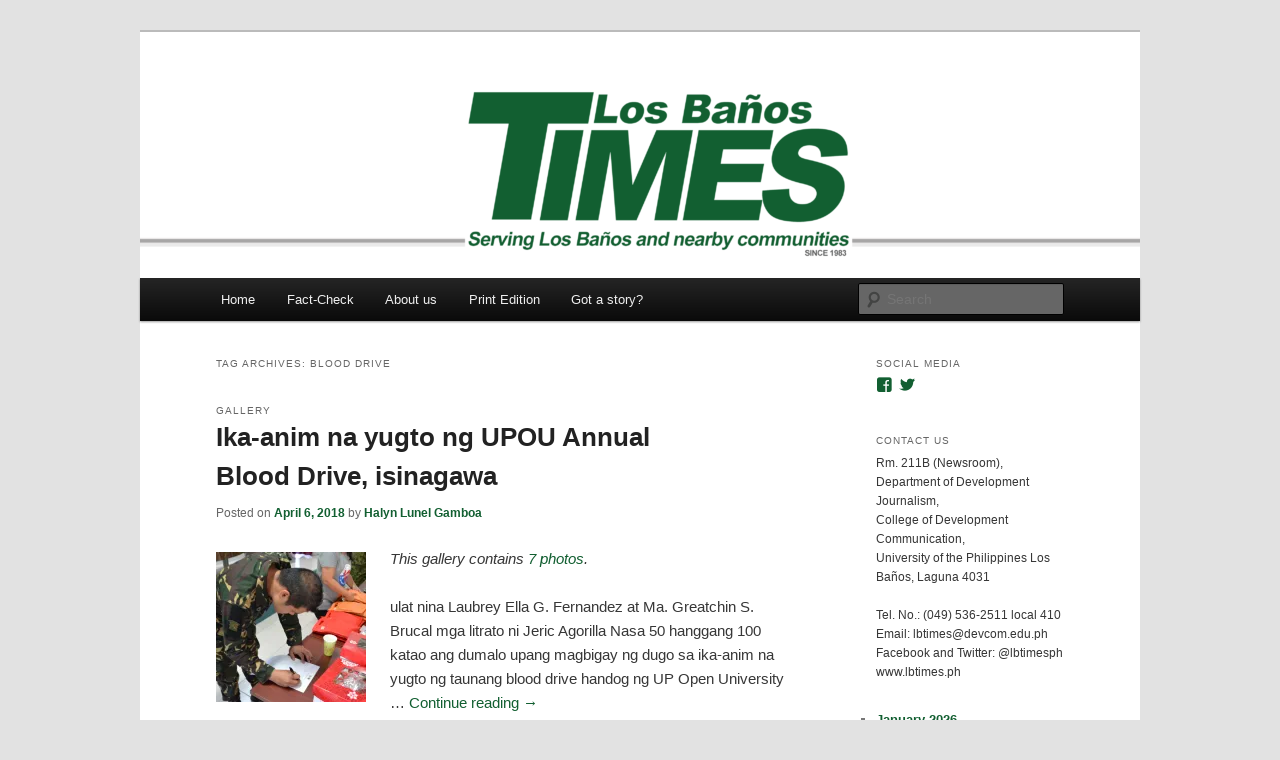

--- FILE ---
content_type: text/html; charset=UTF-8
request_url: https://lbtimes.ph/tag/blood-drive/
body_size: 15111
content:
<!DOCTYPE html>
<!--[if IE 6]>
<html id="ie6" lang="en-US">
<![endif]-->
<!--[if IE 7]>
<html id="ie7" lang="en-US">
<![endif]-->
<!--[if IE 8]>
<html id="ie8" lang="en-US">
<![endif]-->
<!--[if !(IE 6) & !(IE 7) & !(IE 8)]><!-->
<html lang="en-US">
<!--<![endif]-->
<head>
<meta charset="UTF-8" />
<meta name="viewport" content="width=device-width" />
<title>
blood drive | Los Baños Times	</title>
<link rel="profile" href="https://gmpg.org/xfn/11" />
<link rel="stylesheet" type="text/css" media="all" href="https://lbtimes.ph/wp-content/themes/twentyeleven/style.css?ver=20231107" />
<link rel="pingback" href="https://lbtimes.ph/xmlrpc.php">
<!--[if lt IE 9]>
<script src="https://lbtimes.ph/wp-content/themes/twentyeleven/js/html5.js?ver=3.7.0" type="text/javascript"></script>
<![endif]-->
<meta name='robots' content='max-image-preview:large' />
<link rel='dns-prefetch' href='//stats.wp.com' />
<link rel='dns-prefetch' href='//v0.wordpress.com' />
<link rel='dns-prefetch' href='//widgets.wp.com' />
<link rel='dns-prefetch' href='//s0.wp.com' />
<link rel='dns-prefetch' href='//0.gravatar.com' />
<link rel='dns-prefetch' href='//1.gravatar.com' />
<link rel='dns-prefetch' href='//2.gravatar.com' />
<link rel='preconnect' href='//i0.wp.com' />
<link rel='preconnect' href='//c0.wp.com' />
<link rel="alternate" type="application/rss+xml" title="Los Baños Times &raquo; Feed" href="https://lbtimes.ph/feed/" />
<link rel="alternate" type="application/rss+xml" title="Los Baños Times &raquo; Comments Feed" href="https://lbtimes.ph/comments/feed/" />
<link rel="alternate" type="application/rss+xml" title="Los Baños Times &raquo; blood drive Tag Feed" href="https://lbtimes.ph/tag/blood-drive/feed/" />
<style id='wp-img-auto-sizes-contain-inline-css' type='text/css'>
img:is([sizes=auto i],[sizes^="auto," i]){contain-intrinsic-size:3000px 1500px}
/*# sourceURL=wp-img-auto-sizes-contain-inline-css */
</style>
<style id='wp-emoji-styles-inline-css' type='text/css'>

	img.wp-smiley, img.emoji {
		display: inline !important;
		border: none !important;
		box-shadow: none !important;
		height: 1em !important;
		width: 1em !important;
		margin: 0 0.07em !important;
		vertical-align: -0.1em !important;
		background: none !important;
		padding: 0 !important;
	}
/*# sourceURL=wp-emoji-styles-inline-css */
</style>
<style id='wp-block-library-inline-css' type='text/css'>
:root{--wp-block-synced-color:#7a00df;--wp-block-synced-color--rgb:122,0,223;--wp-bound-block-color:var(--wp-block-synced-color);--wp-editor-canvas-background:#ddd;--wp-admin-theme-color:#007cba;--wp-admin-theme-color--rgb:0,124,186;--wp-admin-theme-color-darker-10:#006ba1;--wp-admin-theme-color-darker-10--rgb:0,107,160.5;--wp-admin-theme-color-darker-20:#005a87;--wp-admin-theme-color-darker-20--rgb:0,90,135;--wp-admin-border-width-focus:2px}@media (min-resolution:192dpi){:root{--wp-admin-border-width-focus:1.5px}}.wp-element-button{cursor:pointer}:root .has-very-light-gray-background-color{background-color:#eee}:root .has-very-dark-gray-background-color{background-color:#313131}:root .has-very-light-gray-color{color:#eee}:root .has-very-dark-gray-color{color:#313131}:root .has-vivid-green-cyan-to-vivid-cyan-blue-gradient-background{background:linear-gradient(135deg,#00d084,#0693e3)}:root .has-purple-crush-gradient-background{background:linear-gradient(135deg,#34e2e4,#4721fb 50%,#ab1dfe)}:root .has-hazy-dawn-gradient-background{background:linear-gradient(135deg,#faaca8,#dad0ec)}:root .has-subdued-olive-gradient-background{background:linear-gradient(135deg,#fafae1,#67a671)}:root .has-atomic-cream-gradient-background{background:linear-gradient(135deg,#fdd79a,#004a59)}:root .has-nightshade-gradient-background{background:linear-gradient(135deg,#330968,#31cdcf)}:root .has-midnight-gradient-background{background:linear-gradient(135deg,#020381,#2874fc)}:root{--wp--preset--font-size--normal:16px;--wp--preset--font-size--huge:42px}.has-regular-font-size{font-size:1em}.has-larger-font-size{font-size:2.625em}.has-normal-font-size{font-size:var(--wp--preset--font-size--normal)}.has-huge-font-size{font-size:var(--wp--preset--font-size--huge)}.has-text-align-center{text-align:center}.has-text-align-left{text-align:left}.has-text-align-right{text-align:right}.has-fit-text{white-space:nowrap!important}#end-resizable-editor-section{display:none}.aligncenter{clear:both}.items-justified-left{justify-content:flex-start}.items-justified-center{justify-content:center}.items-justified-right{justify-content:flex-end}.items-justified-space-between{justify-content:space-between}.screen-reader-text{border:0;clip-path:inset(50%);height:1px;margin:-1px;overflow:hidden;padding:0;position:absolute;width:1px;word-wrap:normal!important}.screen-reader-text:focus{background-color:#ddd;clip-path:none;color:#444;display:block;font-size:1em;height:auto;left:5px;line-height:normal;padding:15px 23px 14px;text-decoration:none;top:5px;width:auto;z-index:100000}html :where(.has-border-color){border-style:solid}html :where([style*=border-top-color]){border-top-style:solid}html :where([style*=border-right-color]){border-right-style:solid}html :where([style*=border-bottom-color]){border-bottom-style:solid}html :where([style*=border-left-color]){border-left-style:solid}html :where([style*=border-width]){border-style:solid}html :where([style*=border-top-width]){border-top-style:solid}html :where([style*=border-right-width]){border-right-style:solid}html :where([style*=border-bottom-width]){border-bottom-style:solid}html :where([style*=border-left-width]){border-left-style:solid}html :where(img[class*=wp-image-]){height:auto;max-width:100%}:where(figure){margin:0 0 1em}html :where(.is-position-sticky){--wp-admin--admin-bar--position-offset:var(--wp-admin--admin-bar--height,0px)}@media screen and (max-width:600px){html :where(.is-position-sticky){--wp-admin--admin-bar--position-offset:0px}}

/*# sourceURL=wp-block-library-inline-css */
</style><style id='wp-block-archives-inline-css' type='text/css'>
.wp-block-archives{box-sizing:border-box}.wp-block-archives-dropdown label{display:block}
/*# sourceURL=https://c0.wp.com/c/6.9/wp-includes/blocks/archives/style.min.css */
</style>
<style id='global-styles-inline-css' type='text/css'>
:root{--wp--preset--aspect-ratio--square: 1;--wp--preset--aspect-ratio--4-3: 4/3;--wp--preset--aspect-ratio--3-4: 3/4;--wp--preset--aspect-ratio--3-2: 3/2;--wp--preset--aspect-ratio--2-3: 2/3;--wp--preset--aspect-ratio--16-9: 16/9;--wp--preset--aspect-ratio--9-16: 9/16;--wp--preset--color--black: #000;--wp--preset--color--cyan-bluish-gray: #abb8c3;--wp--preset--color--white: #fff;--wp--preset--color--pale-pink: #f78da7;--wp--preset--color--vivid-red: #cf2e2e;--wp--preset--color--luminous-vivid-orange: #ff6900;--wp--preset--color--luminous-vivid-amber: #fcb900;--wp--preset--color--light-green-cyan: #7bdcb5;--wp--preset--color--vivid-green-cyan: #00d084;--wp--preset--color--pale-cyan-blue: #8ed1fc;--wp--preset--color--vivid-cyan-blue: #0693e3;--wp--preset--color--vivid-purple: #9b51e0;--wp--preset--color--blue: #1982d1;--wp--preset--color--dark-gray: #373737;--wp--preset--color--medium-gray: #666;--wp--preset--color--light-gray: #e2e2e2;--wp--preset--gradient--vivid-cyan-blue-to-vivid-purple: linear-gradient(135deg,rgb(6,147,227) 0%,rgb(155,81,224) 100%);--wp--preset--gradient--light-green-cyan-to-vivid-green-cyan: linear-gradient(135deg,rgb(122,220,180) 0%,rgb(0,208,130) 100%);--wp--preset--gradient--luminous-vivid-amber-to-luminous-vivid-orange: linear-gradient(135deg,rgb(252,185,0) 0%,rgb(255,105,0) 100%);--wp--preset--gradient--luminous-vivid-orange-to-vivid-red: linear-gradient(135deg,rgb(255,105,0) 0%,rgb(207,46,46) 100%);--wp--preset--gradient--very-light-gray-to-cyan-bluish-gray: linear-gradient(135deg,rgb(238,238,238) 0%,rgb(169,184,195) 100%);--wp--preset--gradient--cool-to-warm-spectrum: linear-gradient(135deg,rgb(74,234,220) 0%,rgb(151,120,209) 20%,rgb(207,42,186) 40%,rgb(238,44,130) 60%,rgb(251,105,98) 80%,rgb(254,248,76) 100%);--wp--preset--gradient--blush-light-purple: linear-gradient(135deg,rgb(255,206,236) 0%,rgb(152,150,240) 100%);--wp--preset--gradient--blush-bordeaux: linear-gradient(135deg,rgb(254,205,165) 0%,rgb(254,45,45) 50%,rgb(107,0,62) 100%);--wp--preset--gradient--luminous-dusk: linear-gradient(135deg,rgb(255,203,112) 0%,rgb(199,81,192) 50%,rgb(65,88,208) 100%);--wp--preset--gradient--pale-ocean: linear-gradient(135deg,rgb(255,245,203) 0%,rgb(182,227,212) 50%,rgb(51,167,181) 100%);--wp--preset--gradient--electric-grass: linear-gradient(135deg,rgb(202,248,128) 0%,rgb(113,206,126) 100%);--wp--preset--gradient--midnight: linear-gradient(135deg,rgb(2,3,129) 0%,rgb(40,116,252) 100%);--wp--preset--font-size--small: 13px;--wp--preset--font-size--medium: 20px;--wp--preset--font-size--large: 36px;--wp--preset--font-size--x-large: 42px;--wp--preset--spacing--20: 0.44rem;--wp--preset--spacing--30: 0.67rem;--wp--preset--spacing--40: 1rem;--wp--preset--spacing--50: 1.5rem;--wp--preset--spacing--60: 2.25rem;--wp--preset--spacing--70: 3.38rem;--wp--preset--spacing--80: 5.06rem;--wp--preset--shadow--natural: 6px 6px 9px rgba(0, 0, 0, 0.2);--wp--preset--shadow--deep: 12px 12px 50px rgba(0, 0, 0, 0.4);--wp--preset--shadow--sharp: 6px 6px 0px rgba(0, 0, 0, 0.2);--wp--preset--shadow--outlined: 6px 6px 0px -3px rgb(255, 255, 255), 6px 6px rgb(0, 0, 0);--wp--preset--shadow--crisp: 6px 6px 0px rgb(0, 0, 0);}:where(.is-layout-flex){gap: 0.5em;}:where(.is-layout-grid){gap: 0.5em;}body .is-layout-flex{display: flex;}.is-layout-flex{flex-wrap: wrap;align-items: center;}.is-layout-flex > :is(*, div){margin: 0;}body .is-layout-grid{display: grid;}.is-layout-grid > :is(*, div){margin: 0;}:where(.wp-block-columns.is-layout-flex){gap: 2em;}:where(.wp-block-columns.is-layout-grid){gap: 2em;}:where(.wp-block-post-template.is-layout-flex){gap: 1.25em;}:where(.wp-block-post-template.is-layout-grid){gap: 1.25em;}.has-black-color{color: var(--wp--preset--color--black) !important;}.has-cyan-bluish-gray-color{color: var(--wp--preset--color--cyan-bluish-gray) !important;}.has-white-color{color: var(--wp--preset--color--white) !important;}.has-pale-pink-color{color: var(--wp--preset--color--pale-pink) !important;}.has-vivid-red-color{color: var(--wp--preset--color--vivid-red) !important;}.has-luminous-vivid-orange-color{color: var(--wp--preset--color--luminous-vivid-orange) !important;}.has-luminous-vivid-amber-color{color: var(--wp--preset--color--luminous-vivid-amber) !important;}.has-light-green-cyan-color{color: var(--wp--preset--color--light-green-cyan) !important;}.has-vivid-green-cyan-color{color: var(--wp--preset--color--vivid-green-cyan) !important;}.has-pale-cyan-blue-color{color: var(--wp--preset--color--pale-cyan-blue) !important;}.has-vivid-cyan-blue-color{color: var(--wp--preset--color--vivid-cyan-blue) !important;}.has-vivid-purple-color{color: var(--wp--preset--color--vivid-purple) !important;}.has-black-background-color{background-color: var(--wp--preset--color--black) !important;}.has-cyan-bluish-gray-background-color{background-color: var(--wp--preset--color--cyan-bluish-gray) !important;}.has-white-background-color{background-color: var(--wp--preset--color--white) !important;}.has-pale-pink-background-color{background-color: var(--wp--preset--color--pale-pink) !important;}.has-vivid-red-background-color{background-color: var(--wp--preset--color--vivid-red) !important;}.has-luminous-vivid-orange-background-color{background-color: var(--wp--preset--color--luminous-vivid-orange) !important;}.has-luminous-vivid-amber-background-color{background-color: var(--wp--preset--color--luminous-vivid-amber) !important;}.has-light-green-cyan-background-color{background-color: var(--wp--preset--color--light-green-cyan) !important;}.has-vivid-green-cyan-background-color{background-color: var(--wp--preset--color--vivid-green-cyan) !important;}.has-pale-cyan-blue-background-color{background-color: var(--wp--preset--color--pale-cyan-blue) !important;}.has-vivid-cyan-blue-background-color{background-color: var(--wp--preset--color--vivid-cyan-blue) !important;}.has-vivid-purple-background-color{background-color: var(--wp--preset--color--vivid-purple) !important;}.has-black-border-color{border-color: var(--wp--preset--color--black) !important;}.has-cyan-bluish-gray-border-color{border-color: var(--wp--preset--color--cyan-bluish-gray) !important;}.has-white-border-color{border-color: var(--wp--preset--color--white) !important;}.has-pale-pink-border-color{border-color: var(--wp--preset--color--pale-pink) !important;}.has-vivid-red-border-color{border-color: var(--wp--preset--color--vivid-red) !important;}.has-luminous-vivid-orange-border-color{border-color: var(--wp--preset--color--luminous-vivid-orange) !important;}.has-luminous-vivid-amber-border-color{border-color: var(--wp--preset--color--luminous-vivid-amber) !important;}.has-light-green-cyan-border-color{border-color: var(--wp--preset--color--light-green-cyan) !important;}.has-vivid-green-cyan-border-color{border-color: var(--wp--preset--color--vivid-green-cyan) !important;}.has-pale-cyan-blue-border-color{border-color: var(--wp--preset--color--pale-cyan-blue) !important;}.has-vivid-cyan-blue-border-color{border-color: var(--wp--preset--color--vivid-cyan-blue) !important;}.has-vivid-purple-border-color{border-color: var(--wp--preset--color--vivid-purple) !important;}.has-vivid-cyan-blue-to-vivid-purple-gradient-background{background: var(--wp--preset--gradient--vivid-cyan-blue-to-vivid-purple) !important;}.has-light-green-cyan-to-vivid-green-cyan-gradient-background{background: var(--wp--preset--gradient--light-green-cyan-to-vivid-green-cyan) !important;}.has-luminous-vivid-amber-to-luminous-vivid-orange-gradient-background{background: var(--wp--preset--gradient--luminous-vivid-amber-to-luminous-vivid-orange) !important;}.has-luminous-vivid-orange-to-vivid-red-gradient-background{background: var(--wp--preset--gradient--luminous-vivid-orange-to-vivid-red) !important;}.has-very-light-gray-to-cyan-bluish-gray-gradient-background{background: var(--wp--preset--gradient--very-light-gray-to-cyan-bluish-gray) !important;}.has-cool-to-warm-spectrum-gradient-background{background: var(--wp--preset--gradient--cool-to-warm-spectrum) !important;}.has-blush-light-purple-gradient-background{background: var(--wp--preset--gradient--blush-light-purple) !important;}.has-blush-bordeaux-gradient-background{background: var(--wp--preset--gradient--blush-bordeaux) !important;}.has-luminous-dusk-gradient-background{background: var(--wp--preset--gradient--luminous-dusk) !important;}.has-pale-ocean-gradient-background{background: var(--wp--preset--gradient--pale-ocean) !important;}.has-electric-grass-gradient-background{background: var(--wp--preset--gradient--electric-grass) !important;}.has-midnight-gradient-background{background: var(--wp--preset--gradient--midnight) !important;}.has-small-font-size{font-size: var(--wp--preset--font-size--small) !important;}.has-medium-font-size{font-size: var(--wp--preset--font-size--medium) !important;}.has-large-font-size{font-size: var(--wp--preset--font-size--large) !important;}.has-x-large-font-size{font-size: var(--wp--preset--font-size--x-large) !important;}
/*# sourceURL=global-styles-inline-css */
</style>

<style id='classic-theme-styles-inline-css' type='text/css'>
/*! This file is auto-generated */
.wp-block-button__link{color:#fff;background-color:#32373c;border-radius:9999px;box-shadow:none;text-decoration:none;padding:calc(.667em + 2px) calc(1.333em + 2px);font-size:1.125em}.wp-block-file__button{background:#32373c;color:#fff;text-decoration:none}
/*# sourceURL=/wp-includes/css/classic-themes.min.css */
</style>
<link rel='stylesheet' id='ai-core-style-css' href='https://lbtimes.ph/wp-content/plugins/aesop-story-engine/public/assets/css/ai-core.css?ver=1' type='text/css' media='all' />
<style id='ai-core-style-inline-css' type='text/css'>
.aesop-gallery-component .aesop-component-caption{color:#333;padding:.25rem .75rem;background:rgba(255,255,255,.8);font-size:14px}.aesop-stacked-img{background-position:50%;background-repeat:no-repeat;background-size:cover;width:100%;left:0;top:0;position:relative;overflow:hidden}.aesop-stacked-img .aesop-stacked-caption{position:absolute;bottom:20px;right:20px;z-index:0;color:#333;padding:.25rem .75rem;background:rgba(255,255,255,.8);font-size:14px;-webkit-transition:all .75s ease-in-out;transition:all .75s ease-in-out}.aesop-sequence-img-wrap .aesop-sequence-caption{padding-left:4.5rem}.aesop-sequence-img-wrap .aesop-sequence-caption:before{left:0;bottom:-4px;font-weight:700;line-height:1;padding:.6rem .75rem;border:1px solid;border-color:inherit;content:counter(sequence-counter,decimal-leading-zero);counter-increment:sequence-counter}.aesop-sequence-img-wrap .aesop-sequence-img{width:100%;max-width:1200px;display:block}.aesop-hero-gallery-wrapper{clear:both;position:relative}.aesop-hero-gallery-content{position:absolute;top:20px}.aesopicon-search-plus{position:relative}.aesopicon-search-plus:after{display:inline-block;font-family:Dashicons;font-style:normal;font-weight:400;line-height:1;-webkit-font-smoothing:antialiased;-moz-osx-font-smoothing:grayscale;content:'\f179'}.aesop-parallax-component{clear:both}.aesop-parallax-component .aesop-parallax-sc{margin:0}.aesop-content-component .aesop-content-comp-wrap{padding:1.5em 2em}@media (max-width:766px){.aesop-content-component .aesop-content-comp-wrap{padding:1em}}.aesop-content-component .aesop-content-comp-inner p{line-height:1.2em}.aesop-content-component .aesop-content-img .aesop-content-comp-inner{word-wrap:break-word;background:rgba(255,255,255,.4);padding:1rem;line-height:1.3}.aesop-content-component .aesop-content-img .aesop-content-comp-inner p{margin-bottom:0}.aesop-image-component img{-webkit-box-shadow:0 0 6px -1px rgba(0,0,0,.5);box-shadow:0 0 6px -1px rgba(0,0,0,.5)}.aesop-image-component .aesop-lightbox{text-decoration:none;display:block}.aesop-image-component .aesop-img-enlarge{margin:0 0 .5rem}.aesop-image-component .aesop-img-enlarge:hover{text-decoration:none}.aesop-image-component .aesop-img-enlarge i{position:relative;top:1px}.aesop-image-component .aesop-img-enlarge,.aesop-image-component .aesop-image-component-caption{color:#b3b3b3;font-size:12px;font-family:"Helvetica Neue",Helvetica,Arial,sans-serif}.aesop-image-component .aesop-cap-cred,.aesop-image-component .aesop-img-enlarge{color:#b3b3b3}.aesop-image-component .aesop-cap-cred{border-top:1px dotted #b3b3b3;font-size:9px}.aesop-image-component:hover{opacity:.85;filter:alpha(opacity=85);-webkit-transition:opacity .25s ease-in-out;transition:opacity .25s ease-in-out}.aesop-image-component:active img{box-shadow:none}.aesop-video-component .aesop-video-component-caption{color:#b3b3b3}.aesop-video-component .aesop-component-caption{color:#333;padding:.25rem .75rem;background:rgba(255,255,255,.8);font-size:14px}.mejs-container{width:100%;max-width:800px!important;margin-left:auto;margin-right:auto}.mejs-container+p{margin-top:1rem}.aesop-quote-component{padding:3rem 2rem}.aesop-quote-component blockquote{font-style:italic}.aesop-quote-component cite{display:block;font-size:14px}.aesop-on-genesis .aesop-quote-component blockquote:before{content:none}.aesop-story-collection{clear:both}.aesop-story-collection .aesop-story-collection-title{text-align:center;background:#fff;text-transform:uppercase;font-size:1.75rem;line-height:1.75rem;letter-spacing:.05rem;padding:.8rem 0 .6rem;margin:0;z-index:2;position:relative;-webkit-box-shadow:0 7px 7px -7px #000;box-shadow:0 7px 7px -7px #000}.aesop-story-collection .aesop-collection-item{float:left;position:relative;height:220px;overflow:hidden}.aesop-story-collection .aesop-collection-item .aesop-collection-item-link{display:table;height:100%;width:100%;color:#fff;-webkit-transition:all .25s ease-in-out;transition:all .25s ease-in-out}.aesop-story-collection .aesop-collection-item .aesop-collection-item-link:before{position:absolute;content:'';width:100%;height:100%;background:#000;opacity:.65;filter:alpha(opacity=65);z-index:1}.aesop-story-collection .aesop-collection-item .aesop-collection-item-link:hover{text-decoration:none;-webkit-transition:all .25s ease-in-out;transition:all .25s ease-in-out}.aesop-story-collection .aesop-collection-item .aesop-collection-item-link:hover:before{-webkit-transition:opacity .25s linear;transition:opacity .25s linear;opacity:0;filter:alpha(opacity=0)}.aesop-story-collection .aesop-collection-item .aesop-collection-item-link:hover .aesop-collection-item-inner{background:rgba(0,0,0,.5)}.aesop-story-collection .aesop-collection-item .aesop-collection-item-inner{display:table-cell;vertical-align:middle;width:100%;height:100%;padding:0 2.5rem;position:relative;text-align:center;z-index:1;overflow:hidden;text-shadow:0 0 3px rgba(0,0,0,.6)}.aesop-story-collection .aesop-collection-item .aesop-collection-item-inner .aesop-collection-entry-title{font-weight:800;text-transform:uppercase;color:#fff;margin:auto}.aesop-story-collection .aesop-collection-item .aesop-collection-item-inner .aesop-collection-item-excerpt{font-size:12px}.aesop-story-collection .aesop-collection-item .aesop-collection-item-inner .aesop-collection-meta{font-family:"Helvetica Neue",Helvetica,Arial,sans-serif;font-size:12px;margin-bottom:3rem;font-style:italic}.aesop-story-collection .aesop-collection-item .aesop-collection-item-img{position:absolute;width:100%;height:100%;left:0;z-index:0;background-position:center center}.aesop-story-collection .aesop-collection-splash .aesop-collection-item-link:before{content:none}.aesop-story-collection .aesop-collection-splash .aesop-collection-item-link:hover .aesop-collection-item-inner{background:0 0}.aesop-story-collection .aesop-collection-splash .aesop-collection-item-inner .aesop-collection-entry-title{color:#333;text-shadow:none}.aesop-story-collection .aesop-collection-load-more{background:#000;opacity:.65;filter:alpha(opacity=65);z-index:1;height:70px;line-height:70px;color:#fff}.jorgen-article-cover-wrap{position:fixed}.aesop-article-chapter-wrap{position:relative}.aesop-article-chapter-wrap.aesop-video-chapter .aesop-cover-title{max-width:100%;margin:0;padding-bottom:20px;top:150px;border-bottom:1px solid #fff;font-size:62px!important;color:#fff;width:90%;left:10%;position:absolute;z-index:1}.aesop-article-chapter-wrap.aesop-video-chapter .aesop-cover-title small{font-size:40px}@media (max-width:800px){.aesop-article-chapter-wrap .aesop-cover-title{font-size:52px}.aesop-article-chapter-wrap .aesop-cover-title small{font-size:42px}}@media (max-width:480px){.aesop-article-chapter-wrap .aesop-cover-title{display:block;bottom:30px;font-size:32px}.aesop-article-chapter-wrap .aesop-cover-title small{display:block;font-size:20px}}.aesop-cover-title{max-width:100%;margin:0;padding-bottom:20px;bottom:100px;border-bottom:1px solid #fff;font-size:62px!important;color:#fff;width:90%;left:10%;position:absolute;z-index:1}.aesop-cover-title small{font-size:40px}.aesop-toggle-chapter-menu{position:fixed;right:-1px;bottom:57px;height:44px;width:44px;background:#e6e6e6;border-top-left-radius:2px;border-bottom-left-radius:2px;z-index:150;-webkit-transition:right .25s ease;transition:right .25s ease}.aesop-toggle-chapter-menu:hover{background:#007aac;text-decoration:none}.aesop-toggle-chapter-menu:hover i{color:#fff}.aesop-toggle-chapter-menu i{color:#007aac}.aesop-chapter-menu-open .aesop-chapter-menu{right:0}.aesop-chapter-menu-open .aesop-toggle-chapter-menu{right:250px}.aesop-close-chapter-menu{position:absolute;top:12px;right:12px;z-index:1}.aesop-close-chapter-menu:hover{cursor:pointer}.aesop-chapter-menu{right:-250px;width:250px;top:0;position:fixed;bottom:0;background:#e6e6e6;-webkit-transition:right .25s ease;transition:right .25s ease;z-index:500;counter-reset:sequence-counter;color:#777}.aesop-chapter-menu .scroll-nav__list{margin:0;padding:0}.aesop-chapter-menu *{box-sizing:border-box;-moz-box-sizing:border-box;-webkit-box-sizing:border-box}.aesop-chapter-menu li{display:block;margin-bottom:0;position:relative;padding-left:15px;font:400 14px/28px Arial,Helvetica,sans-serif}.aesop-chapter-menu li:before{content:counter(sequence-counter,upper-roman);counter-increment:sequence-counter;position:absolute;left:0}.aesop-chapter-menu a:link,.aesop-chapter-menu .scroll-nav__link{color:#777;padding-top:5px;padding-bottom:5px}.admin-bar .aesop-chapter-menu{top:32px}.aesop-chapter-menu--inner{padding:15px}.aesop-character-component .aesop-character-float{margin:.65rem 0;width:150px;text-align:center}.aesop-character-component .aesop-character-float .aesop-character-title{vertical-align:top;font-size:12px;font-family:"Helvetica Neue",Helvetica,Arial,sans-serif;color:#b3b3b3;text-transform:uppercase;letter-spacing:.05em;display:block;text-align:center;margin:0 0 .5rem}.aesop-character-component .aesop-character-float.aesop-character-right{float:right;margin-left:1.75rem}.aesop-character-component .aesop-character-float.aesop-character-center{margin-left:auto;margin-right:auto}.aesop-character-component .aesop-character-float.aesop-character-center .aesop-character-name{text-align:center}.aesop-character-component .aesop-character-float.aesop-character-left{float:left;margin-right:1.75rem}.aesop-character-component .aesop-character-avatar{width:90%;border-radius:50%}.aesop-character-component .aesop-character-cap{font-size:12px;line-height:14px;font-family:"Helvetica Neue",Helvetica,Arial,sans-serif;color:#b3b3b3;font-style:italic;margin-top:.8rem;border-top:1px dotted #b3b3b3;padding-top:.3rem}.aesop-document-component a{font-size:12px;font-family:"Helvetica Neue",Helvetica,Arial,sans-serif;color:#b3b3b3;line-height:12px;text-decoration:none}.aesop-document-component a span{border-bottom:1px solid #e6e6e6;font-size:12px;color:gray}.aesop-document-component a span:before{content:'\f498';font-family:Dashicons;position:absolute;left:0}.aesop-timeline{position:fixed;bottom:0;left:0;right:0;z-index:10}.aesop-timeline ol{margin:0;padding:0;position:relative;background:#e6e6e6;padding:5px 10px;-webkit-box-shadow:inset 0 7px 7px -7px gray;box-shadow:inset 0 7px 7px -7px gray}.aesop-timeline ol:before,.aesop-timeline ol:after{content:" ";display:table}.aesop-timeline ol:after{clear:both}.aesop-timeline ol li{display:inline-block;margin-right:5px}.aesop-timeline ol li:last-child{margin-right:0}.aesop-timeline ol li a{text-transform:uppercase;font-size:14px;color:inherit;padding:2px 10px 8px;display:block;position:relative}.aesop-timeline ol li a:after{content:'';height:20px;border-right:1px solid #666;width:1px;position:absolute;left:50%;bottom:-10px}.aesop-timeline ol li.active a{color:#428bca}.aesop-timeline ol li.active a:after{border-right-color:#428bca}
/*# sourceURL=ai-core-style-inline-css */
</style>
<link rel='stylesheet' id='ai-lightbox-style-css' href='https://lbtimes.ph/wp-content/plugins/aesop-story-engine/public/assets/css/lightbox.css?ver=1' type='text/css' media='all' />
<link rel='stylesheet' id='twentyeleven-block-style-css' href='https://lbtimes.ph/wp-content/themes/twentyeleven/blocks.css?ver=20230122' type='text/css' media='all' />
<link rel='stylesheet' id='jetpack_likes-css' href='https://c0.wp.com/p/jetpack/15.4/modules/likes/style.css' type='text/css' media='all' />
<script type="text/javascript" src="https://c0.wp.com/c/6.9/wp-includes/js/jquery/jquery.min.js" id="jquery-core-js"></script>
<script type="text/javascript" src="https://c0.wp.com/c/6.9/wp-includes/js/jquery/jquery-migrate.min.js" id="jquery-migrate-js"></script>
<link rel="https://api.w.org/" href="https://lbtimes.ph/wp-json/" /><link rel="alternate" title="JSON" type="application/json" href="https://lbtimes.ph/wp-json/wp/v2/tags/4" /><link rel="EditURI" type="application/rsd+xml" title="RSD" href="https://lbtimes.ph/xmlrpc.php?rsd" />
<meta name="generator" content="WordPress 6.9" />
	<style>img#wpstats{display:none}</style>
			<style>
		/* Link color */
		a,
		#site-title a:focus,
		#site-title a:hover,
		#site-title a:active,
		.entry-title a:hover,
		.entry-title a:focus,
		.entry-title a:active,
		.widget_twentyeleven_ephemera .comments-link a:hover,
		section.recent-posts .other-recent-posts a[rel="bookmark"]:hover,
		section.recent-posts .other-recent-posts .comments-link a:hover,
		.format-image footer.entry-meta a:hover,
		#site-generator a:hover {
			color: #125f31;
		}
		section.recent-posts .other-recent-posts .comments-link a:hover {
			border-color: #125f31;
		}
		article.feature-image.small .entry-summary p a:hover,
		.entry-header .comments-link a:hover,
		.entry-header .comments-link a:focus,
		.entry-header .comments-link a:active,
		.feature-slider a.active {
			background-color: #125f31;
		}
	</style>
			<style type="text/css" id="twentyeleven-header-css">
				#site-title,
		#site-description {
			position: absolute;
			clip: rect(1px 1px 1px 1px); /* IE6, IE7 */
			clip: rect(1px, 1px, 1px, 1px);
		}
				</style>
		
<!-- Jetpack Open Graph Tags -->
<meta property="og:type" content="website" />
<meta property="og:title" content="blood drive &#8211; Los Baños Times" />
<meta property="og:url" content="https://lbtimes.ph/tag/blood-drive/" />
<meta property="og:site_name" content="Los Baños Times" />
<meta property="og:image" content="https://i0.wp.com/lbtimes.ph/wp-content/uploads/2022/07/cropped-LB-Times-ph.jpeg?fit=512%2C512&#038;ssl=1" />
<meta property="og:image:width" content="512" />
<meta property="og:image:height" content="512" />
<meta property="og:image:alt" content="" />
<meta property="og:locale" content="en_US" />

<!-- End Jetpack Open Graph Tags -->
<link rel="icon" href="https://i0.wp.com/lbtimes.ph/wp-content/uploads/2022/07/cropped-LB-Times-ph.jpeg?fit=32%2C32&#038;ssl=1" sizes="32x32" />
<link rel="icon" href="https://i0.wp.com/lbtimes.ph/wp-content/uploads/2022/07/cropped-LB-Times-ph.jpeg?fit=192%2C192&#038;ssl=1" sizes="192x192" />
<link rel="apple-touch-icon" href="https://i0.wp.com/lbtimes.ph/wp-content/uploads/2022/07/cropped-LB-Times-ph.jpeg?fit=180%2C180&#038;ssl=1" />
<meta name="msapplication-TileImage" content="https://i0.wp.com/lbtimes.ph/wp-content/uploads/2022/07/cropped-LB-Times-ph.jpeg?fit=270%2C270&#038;ssl=1" />
<link rel='stylesheet' id='genericons-css' href='https://c0.wp.com/p/jetpack/15.4/_inc/genericons/genericons/genericons.css' type='text/css' media='all' />
<link rel='stylesheet' id='jetpack_social_media_icons_widget-css' href='https://c0.wp.com/p/jetpack/15.4/modules/widgets/social-media-icons/style.css' type='text/css' media='all' />
</head>

<body class="archive tag tag-blood-drive tag-4 wp-embed-responsive wp-theme-twentyeleven browser-chrome os-mac aesop-core aesop-on-twenty-eleven two-column right-sidebar">
<div class="skip-link"><a class="assistive-text" href="#content">Skip to primary content</a></div><div class="skip-link"><a class="assistive-text" href="#secondary">Skip to secondary content</a></div><div id="page" class="hfeed">
	<header id="branding">
			<hgroup>
				<h1 id="site-title"><span><a href="https://lbtimes.ph/" rel="home">Los Baños Times</a></span></h1>
				<h2 id="site-description">Serving Los Baños and Nearby Communities since 1983</h2>
			</hgroup>

						<a href="https://lbtimes.ph/">
				<img src="https://lbtimes.ph/wp-content/uploads/2019/12/cropped-lbtimes-2019-header-2.png" width="1000" height="246" alt="Los Baños Times" srcset="https://i0.wp.com/lbtimes.ph/wp-content/uploads/2019/12/cropped-lbtimes-2019-header-2.png?w=1000&amp;ssl=1 1000w, https://i0.wp.com/lbtimes.ph/wp-content/uploads/2019/12/cropped-lbtimes-2019-header-2.png?resize=300%2C74&amp;ssl=1 300w, https://i0.wp.com/lbtimes.ph/wp-content/uploads/2019/12/cropped-lbtimes-2019-header-2.png?resize=768%2C189&amp;ssl=1 768w, https://i0.wp.com/lbtimes.ph/wp-content/uploads/2019/12/cropped-lbtimes-2019-header-2.png?resize=500%2C123&amp;ssl=1 500w" sizes="(max-width: 1000px) 100vw, 1000px" decoding="async" fetchpriority="high" />			</a>
			
						<div class="only-search with-image">
					<form method="get" id="searchform" action="https://lbtimes.ph/">
		<label for="s" class="assistive-text">Search</label>
		<input type="text" class="field" name="s" id="s" placeholder="Search" />
		<input type="submit" class="submit" name="submit" id="searchsubmit" value="Search" />
	</form>
			</div>
				
			<nav id="access">
				<h3 class="assistive-text">Main menu</h3>
				<div class="menu"><ul>
<li ><a href="https://lbtimes.ph/">Home</a></li><li class="page_item page-item-43287"><a href="https://lbtimes.ph/fact-check/">Fact-Check</a></li>
<li class="page_item page-item-1177"><a href="https://lbtimes.ph/about-us/">About us</a></li>
<li class="page_item page-item-2265"><a href="https://lbtimes.ph/lbtimes-print-edition/">Print Edition</a></li>
<li class="page_item page-item-88"><a href="https://lbtimes.ph/got-a-story/">Got a story?</a></li>
</ul></div>
			</nav><!-- #access -->
	</header><!-- #branding -->


	<div id="main">

		<section id="primary">
			<div id="content" role="main">

			
				<header class="page-header">
					<h1 class="page-title">
					Tag Archives: <span>blood drive</span>					</h1>

									</header>

							<nav id="nav-above">
				<h3 class="assistive-text">Post navigation</h3>
				<div class="nav-previous"><a href="https://lbtimes.ph/tag/blood-drive/page/2/" ><span class="meta-nav">&larr;</span> Older posts</a></div>
				<div class="nav-next"></div>
			</nav><!-- #nav-above -->
			
				
					
<article id="post-5075" class="post-5075 post type-post status-publish format-gallery hentry category-news tag-blood-drive tag-devc136cd2l tag-lgfernandez tag-msbrucal tag-up-open-university tag-upou post_format-post-format-gallery">
	<header class="entry-header">
		<hgroup>
			<h2 class="entry-title"><a href="https://lbtimes.ph/ika-anim-na-yugto-ng-upou-annual-blood-drive-isinagawa/" rel="bookmark">Ika-anim na yugto ng UPOU Annual Blood Drive, isinagawa</a></h2>
			<h3 class="entry-format">Gallery</h3>
		</hgroup>

		<div class="entry-meta">
			<span class="sep">Posted on </span><a href="https://lbtimes.ph/ika-anim-na-yugto-ng-upou-annual-blood-drive-isinagawa/" title="6:14 pm" rel="bookmark"><time class="entry-date" datetime="2018-04-06T18:14:13+08:00">April 6, 2018</time></a><span class="by-author"> <span class="sep"> by </span> <span class="author vcard"><a class="url fn n" href="https://lbtimes.ph/author/hlgamboa/" title="View all posts by Halyn Lunel Gamboa" rel="author">Halyn Lunel Gamboa</a></span></span>		</div><!-- .entry-meta -->
	</header><!-- .entry-header -->

			<div class="entry-content">
							<figure class="gallery-thumb">
					<a href="https://lbtimes.ph/ika-anim-na-yugto-ng-upou-annual-blood-drive-isinagawa/"><img src="https://i0.wp.com/lbtimes.ph/wp-content/uploads/2018/04/DSC_0426.jpg?resize=150%2C150&amp;ssl=1" class="attachment-thumbnail size-thumbnail" alt="" decoding="async" data-attachment-id="5076" data-permalink="https://lbtimes.ph/ika-anim-na-yugto-ng-upou-annual-blood-drive-isinagawa/dsc_0426/" data-orig-file="https://i0.wp.com/lbtimes.ph/wp-content/uploads/2018/04/DSC_0426.jpg?fit=%2C&amp;ssl=1" data-orig-size="" data-comments-opened="1" data-image-meta="[]" data-image-title="DSC_0426" data-image-description="" data-image-caption="" data-medium-file="https://i0.wp.com/lbtimes.ph/wp-content/uploads/2018/04/DSC_0426.jpg?fit=300%2C300&amp;ssl=1" data-large-file="https://i0.wp.com/lbtimes.ph/wp-content/uploads/2018/04/DSC_0426.jpg?fit=1024%2C1024&amp;ssl=1" /></a>
	</figure><!-- .gallery-thumb -->

	<p><em>
					This gallery contains <a href="https://lbtimes.ph/ika-anim-na-yugto-ng-upou-annual-blood-drive-isinagawa/" title="Permalink to Ika-anim na yugto ng UPOU Annual Blood Drive, isinagawa" rel="bookmark">7 photos</a>.					</em></p>
										<p>ulat nina Laubrey Ella G. Fernandez at Ma. Greatchin S. Brucal mga litrato ni Jeric Agorilla Nasa 50 hanggang 100 katao ang dumalo upang magbigay ng dugo sa ika-anim na yugto ng taunang blood drive handog ng UP Open University &hellip; <a href="https://lbtimes.ph/ika-anim-na-yugto-ng-upou-annual-blood-drive-isinagawa/">Continue reading <span class="meta-nav">&rarr;</span></a></p>
						</div><!-- .entry-content -->
	
	<footer class="entry-meta">
		
				<span class="cat-links">
			<span class="entry-utility-prep entry-utility-prep-cat-links">Posted in</span> <a href="https://lbtimes.ph/category/news/" rel="category tag">News</a>		</span>
		
				<span class="sep"> | </span>
					<span class="tag-links">
			<span class="entry-utility-prep entry-utility-prep-tag-links">Tagged</span> <a href="https://lbtimes.ph/tag/blood-drive/" rel="tag">blood drive</a>, <a href="https://lbtimes.ph/tag/devc136cd2l/" rel="tag">DEVC136CD2L</a>, <a href="https://lbtimes.ph/tag/lgfernandez/" rel="tag">LGFernandez</a>, <a href="https://lbtimes.ph/tag/msbrucal/" rel="tag">MSBrucal</a>, <a href="https://lbtimes.ph/tag/up-open-university/" rel="tag">UP Open University</a>, <a href="https://lbtimes.ph/tag/upou/" rel="tag">UPOU</a>		</span>
		
							<span class="sep"> | </span>
				<span class="comments-link"><a href="https://lbtimes.ph/ika-anim-na-yugto-ng-upou-annual-blood-drive-isinagawa/#respond"><span class="leave-reply">Leave a reply</span></a></span>
		
			</footer><!-- .entry-meta -->
</article><!-- #post-5075 -->

				
					
<article id="post-4413" class="post-4413 post type-post status-publish format-gallery hentry category-news tag-baranga-bambang tag-blood-drive tag-bloodletting tag-devc-136-cl tag-josh-perolina tag-sandra-carlos post_format-post-format-gallery">
	<header class="entry-header">
		<hgroup>
			<h2 class="entry-title"><a href="https://lbtimes.ph/unang-bloodletting-project-ng-barangay-bambang-ilulunsad-ng-pwd-association/" rel="bookmark">Unang Bloodletting Project ng Barangay Bambang, ilulunsad ng PWD Association</a></h2>
			<h3 class="entry-format">Gallery</h3>
		</hgroup>

		<div class="entry-meta">
			<span class="sep">Posted on </span><a href="https://lbtimes.ph/unang-bloodletting-project-ng-barangay-bambang-ilulunsad-ng-pwd-association/" title="2:20 pm" rel="bookmark"><time class="entry-date" datetime="2018-02-23T14:20:36+08:00">February 23, 2018</time></a><span class="by-author"> <span class="sep"> by </span> <span class="author vcard"><a class="url fn n" href="https://lbtimes.ph/author/mjmercado/" title="View all posts by Margaret Julia Mercado" rel="author">Margaret Julia Mercado</a></span></span>		</div><!-- .entry-meta -->
	</header><!-- .entry-header -->

			<div class="entry-content">
							<figure class="gallery-thumb">
					<a href="https://lbtimes.ph/unang-bloodletting-project-ng-barangay-bambang-ilulunsad-ng-pwd-association/"><img width="150" height="150" src="https://i0.wp.com/lbtimes.ph/wp-content/uploads/2018/02/2-1.jpg?resize=150%2C150&amp;ssl=1" class="attachment-thumbnail size-thumbnail" alt="" decoding="async" srcset="https://i0.wp.com/lbtimes.ph/wp-content/uploads/2018/02/2-1.jpg?resize=150%2C150&amp;ssl=1 150w, https://i0.wp.com/lbtimes.ph/wp-content/uploads/2018/02/2-1.jpg?zoom=2&amp;resize=150%2C150&amp;ssl=1 300w, https://i0.wp.com/lbtimes.ph/wp-content/uploads/2018/02/2-1.jpg?zoom=3&amp;resize=150%2C150&amp;ssl=1 450w" sizes="(max-width: 150px) 100vw, 150px" data-attachment-id="4414" data-permalink="https://lbtimes.ph/unang-bloodletting-project-ng-barangay-bambang-ilulunsad-ng-pwd-association/2-18/" data-orig-file="https://i0.wp.com/lbtimes.ph/wp-content/uploads/2018/02/2-1.jpg?fit=1430%2C1080&amp;ssl=1" data-orig-size="1430,1080" data-comments-opened="1" data-image-meta="{&quot;aperture&quot;:&quot;0&quot;,&quot;credit&quot;:&quot;&quot;,&quot;camera&quot;:&quot;&quot;,&quot;caption&quot;:&quot;&quot;,&quot;created_timestamp&quot;:&quot;0&quot;,&quot;copyright&quot;:&quot;&quot;,&quot;focal_length&quot;:&quot;0&quot;,&quot;iso&quot;:&quot;0&quot;,&quot;shutter_speed&quot;:&quot;0&quot;,&quot;title&quot;:&quot;&quot;,&quot;orientation&quot;:&quot;0&quot;}" data-image-title="2" data-image-description="" data-image-caption="&lt;p&gt;Ang anunsyo ukol sa proyekto na makikita sa labas ng Bambang Barangay Hall.&lt;/p&gt;
" data-medium-file="https://i0.wp.com/lbtimes.ph/wp-content/uploads/2018/02/2-1.jpg?fit=300%2C227&amp;ssl=1" data-large-file="https://i0.wp.com/lbtimes.ph/wp-content/uploads/2018/02/2-1.jpg?fit=584%2C441&amp;ssl=1" /></a>
	</figure><!-- .gallery-thumb -->

	<p><em>
					This gallery contains <a href="https://lbtimes.ph/unang-bloodletting-project-ng-barangay-bambang-ilulunsad-ng-pwd-association/" title="Permalink to Unang Bloodletting Project ng Barangay Bambang, ilulunsad ng PWD Association" rel="bookmark">2 photos</a>.					</em></p>
										<p>ulat nina Sandra San Carlos at Joshua Perolina Ang kauna-unahang bloodletting project ng Persons with Disability (PWD) Association ng Barangay Bambang ay isasagawa sa Day Care Center ng barangay bukas, Pebrero 24 mula 8:30 ng umaga hanggang 3:00 ng hapon. Inaasahan &hellip; <a href="https://lbtimes.ph/unang-bloodletting-project-ng-barangay-bambang-ilulunsad-ng-pwd-association/">Continue reading <span class="meta-nav">&rarr;</span></a></p>
						</div><!-- .entry-content -->
	
	<footer class="entry-meta">
		
				<span class="cat-links">
			<span class="entry-utility-prep entry-utility-prep-cat-links">Posted in</span> <a href="https://lbtimes.ph/category/news/" rel="category tag">News</a>		</span>
		
				<span class="sep"> | </span>
					<span class="tag-links">
			<span class="entry-utility-prep entry-utility-prep-tag-links">Tagged</span> <a href="https://lbtimes.ph/tag/baranga-bambang/" rel="tag">Baranga Bambang</a>, <a href="https://lbtimes.ph/tag/blood-drive/" rel="tag">blood drive</a>, <a href="https://lbtimes.ph/tag/bloodletting/" rel="tag">bloodletting</a>, <a href="https://lbtimes.ph/tag/devc-136-cl/" rel="tag">DEVC 136 C!L</a>, <a href="https://lbtimes.ph/tag/josh-perolina/" rel="tag">Josh Perolina</a>, <a href="https://lbtimes.ph/tag/sandra-carlos/" rel="tag">Sandra Carlos</a>		</span>
		
							<span class="sep"> | </span>
				<span class="comments-link"><a href="https://lbtimes.ph/unang-bloodletting-project-ng-barangay-bambang-ilulunsad-ng-pwd-association/#respond"><span class="leave-reply">Leave a reply</span></a></span>
		
			</footer><!-- .entry-meta -->
</article><!-- #post-4413 -->

				
					
<article id="post-4309" class="post-4309 post type-post status-publish format-gallery hentry category-news tag-blood-drive tag-bloodletting-drive tag-calamba-medical-center tag-cmc tag-devc136c2l tag-jjonas tag-maahas tag-migcasan tag-mreyes tag-sangguniang-panlalawigan-ng-laguna post_format-post-format-gallery">
	<header class="entry-header">
		<hgroup>
			<h2 class="entry-title"><a href="https://lbtimes.ph/unang-bloodletting-drive-ng-barangay-maahas-inilunsad/" rel="bookmark">Unang blood drive ng Brgy. Maahas, inilunsad</a></h2>
			<h3 class="entry-format">Gallery</h3>
		</hgroup>

		<div class="entry-meta">
			<span class="sep">Posted on </span><a href="https://lbtimes.ph/unang-bloodletting-drive-ng-barangay-maahas-inilunsad/" title="11:26 pm" rel="bookmark"><time class="entry-date" datetime="2018-02-18T23:26:10+08:00">February 18, 2018</time></a><span class="by-author"> <span class="sep"> by </span> <span class="author vcard"><a class="url fn n" href="https://lbtimes.ph/author/migcasan/" title="View all posts by Margarite Igcasan" rel="author">Margarite Igcasan</a></span></span>		</div><!-- .entry-meta -->
	</header><!-- .entry-header -->

			<div class="entry-content">
							<figure class="gallery-thumb">
					<a href="https://lbtimes.ph/unang-bloodletting-drive-ng-barangay-maahas-inilunsad/"><img src="https://i0.wp.com/lbtimes.ph/wp-content/uploads/2018/02/20180217_084059.jpg?resize=150%2C150&amp;ssl=1" class="attachment-thumbnail size-thumbnail" alt="" decoding="async" loading="lazy" data-attachment-id="4322" data-permalink="https://lbtimes.ph/unang-bloodletting-drive-ng-barangay-maahas-inilunsad/20180217_084059/" data-orig-file="https://i0.wp.com/lbtimes.ph/wp-content/uploads/2018/02/20180217_084059.jpg?fit=%2C&amp;ssl=1" data-orig-size="" data-comments-opened="1" data-image-meta="[]" data-image-title="20180217_084059" data-image-description="" data-image-caption="" data-medium-file="https://i0.wp.com/lbtimes.ph/wp-content/uploads/2018/02/20180217_084059.jpg?fit=300%2C300&amp;ssl=1" data-large-file="https://i0.wp.com/lbtimes.ph/wp-content/uploads/2018/02/20180217_084059.jpg?fit=1024%2C1024&amp;ssl=1" /></a>
	</figure><!-- .gallery-thumb -->

	<p><em>
					This gallery contains <a href="https://lbtimes.ph/unang-bloodletting-drive-ng-barangay-maahas-inilunsad/" title="Permalink to Unang blood drive ng Brgy. Maahas, inilunsad" rel="bookmark">22 photos</a>.					</em></p>
										<p>ulat nina Margarite Igcasan, Joshua Jonas, at Mistral Reyes Isang bloodletting drive ang inilunsad sa unang pagkakataon ng Sangguniang Barangay ng Maahas, kasama ang Tanggapan ng Sangguniang Panlalawigan ng Laguna sa pamumuno ni Bokal Leanne P. Aldabe-Cortez, noong Pebrero 17, &hellip; <a href="https://lbtimes.ph/unang-bloodletting-drive-ng-barangay-maahas-inilunsad/">Continue reading <span class="meta-nav">&rarr;</span></a></p>
						</div><!-- .entry-content -->
	
	<footer class="entry-meta">
		
				<span class="cat-links">
			<span class="entry-utility-prep entry-utility-prep-cat-links">Posted in</span> <a href="https://lbtimes.ph/category/news/" rel="category tag">News</a>		</span>
		
				<span class="sep"> | </span>
					<span class="tag-links">
			<span class="entry-utility-prep entry-utility-prep-tag-links">Tagged</span> <a href="https://lbtimes.ph/tag/blood-drive/" rel="tag">blood drive</a>, <a href="https://lbtimes.ph/tag/bloodletting-drive/" rel="tag">Bloodletting Drive</a>, <a href="https://lbtimes.ph/tag/calamba-medical-center/" rel="tag">Calamba Medical Center</a>, <a href="https://lbtimes.ph/tag/cmc/" rel="tag">CMC</a>, <a href="https://lbtimes.ph/tag/devc136c2l/" rel="tag">DEVC136C2L</a>, <a href="https://lbtimes.ph/tag/jjonas/" rel="tag">JJonas</a>, <a href="https://lbtimes.ph/tag/maahas/" rel="tag">Maahas</a>, <a href="https://lbtimes.ph/tag/migcasan/" rel="tag">MIgcasan</a>, <a href="https://lbtimes.ph/tag/mreyes/" rel="tag">MReyes</a>, <a href="https://lbtimes.ph/tag/sangguniang-panlalawigan-ng-laguna/" rel="tag">Sangguniang Panlalawigan ng Laguna</a>		</span>
		
							<span class="sep"> | </span>
				<span class="comments-link"><a href="https://lbtimes.ph/unang-bloodletting-drive-ng-barangay-maahas-inilunsad/#respond"><span class="leave-reply">Leave a reply</span></a></span>
		
			</footer><!-- .entry-meta -->
</article><!-- #post-4309 -->

				
					
<article id="post-4234" class="post-4234 post type-post status-publish format-gallery hentry category-news tag-blood-drive tag-blood-letting tag-brgy-maahas tag-dugong-bayani tag-gillian-sagario post_format-post-format-gallery">
	<header class="entry-header">
		<hgroup>
			<h2 class="entry-title"><a href="https://lbtimes.ph/bloodletting-drive-idaraos-sa-barangay-maahas/" rel="bookmark">Bloodletting Drive, idaraos sa Barangay Maahas</a></h2>
			<h3 class="entry-format">Gallery</h3>
		</hgroup>

		<div class="entry-meta">
			<span class="sep">Posted on </span><a href="https://lbtimes.ph/bloodletting-drive-idaraos-sa-barangay-maahas/" title="3:12 pm" rel="bookmark"><time class="entry-date" datetime="2018-02-16T15:12:16+08:00">February 16, 2018</time></a><span class="by-author"> <span class="sep"> by </span> <span class="author vcard"><a class="url fn n" href="https://lbtimes.ph/author/mjmercado/" title="View all posts by Margaret Julia Mercado" rel="author">Margaret Julia Mercado</a></span></span>		</div><!-- .entry-meta -->
	</header><!-- .entry-header -->

			<div class="entry-content">
							<figure class="gallery-thumb">
					<a href="https://lbtimes.ph/bloodletting-drive-idaraos-sa-barangay-maahas/"><img width="150" height="150" src="https://i0.wp.com/lbtimes.ph/wp-content/uploads/2018/02/2.jpg?resize=150%2C150&amp;ssl=1" class="attachment-thumbnail size-thumbnail" alt="" decoding="async" loading="lazy" srcset="https://i0.wp.com/lbtimes.ph/wp-content/uploads/2018/02/2.jpg?resize=150%2C150&amp;ssl=1 150w, https://i0.wp.com/lbtimes.ph/wp-content/uploads/2018/02/2.jpg?zoom=2&amp;resize=150%2C150&amp;ssl=1 300w, https://i0.wp.com/lbtimes.ph/wp-content/uploads/2018/02/2.jpg?zoom=3&amp;resize=150%2C150&amp;ssl=1 450w" sizes="auto, (max-width: 150px) 100vw, 150px" data-attachment-id="4235" data-permalink="https://lbtimes.ph/bloodletting-drive-idaraos-sa-barangay-maahas/2-17/" data-orig-file="https://i0.wp.com/lbtimes.ph/wp-content/uploads/2018/02/2.jpg?fit=960%2C720&amp;ssl=1" data-orig-size="960,720" data-comments-opened="1" data-image-meta="{&quot;aperture&quot;:&quot;0&quot;,&quot;credit&quot;:&quot;&quot;,&quot;camera&quot;:&quot;&quot;,&quot;caption&quot;:&quot;&quot;,&quot;created_timestamp&quot;:&quot;0&quot;,&quot;copyright&quot;:&quot;&quot;,&quot;focal_length&quot;:&quot;0&quot;,&quot;iso&quot;:&quot;0&quot;,&quot;shutter_speed&quot;:&quot;0&quot;,&quot;title&quot;:&quot;&quot;,&quot;orientation&quot;:&quot;0&quot;}" data-image-title="2" data-image-description="" data-image-caption="&lt;p&gt;Ito ang anunsyo ng isasagawang &amp;#8220;Bloodletting Drive&amp;#8221; na ipinakalat sa Facebook. Nanggaling kay Jhayr Sanchez Mundin.&lt;/p&gt;
" data-medium-file="https://i0.wp.com/lbtimes.ph/wp-content/uploads/2018/02/2.jpg?fit=300%2C225&amp;ssl=1" data-large-file="https://i0.wp.com/lbtimes.ph/wp-content/uploads/2018/02/2.jpg?fit=584%2C438&amp;ssl=1" /></a>
	</figure><!-- .gallery-thumb -->

	<p><em>
					This gallery contains <a href="https://lbtimes.ph/bloodletting-drive-idaraos-sa-barangay-maahas/" title="Permalink to Bloodletting Drive, idaraos sa Barangay Maahas" rel="bookmark">1 photo</a>.					</em></p>
										<p>Ulat ni Gillian Sagario Gaganapin ang “Bloodletting Drive” ngayong darating na ika-17 ng Pebrero 2018 sa Barangay Maahas Covered Court na magsisimula ng alas-otso ng umaga hanggang alas dose ng tanghali. Ayon kay Jhayr Mundin, head coordinator ng drive at Barangay &hellip; <a href="https://lbtimes.ph/bloodletting-drive-idaraos-sa-barangay-maahas/">Continue reading <span class="meta-nav">&rarr;</span></a></p>
						</div><!-- .entry-content -->
	
	<footer class="entry-meta">
		
				<span class="cat-links">
			<span class="entry-utility-prep entry-utility-prep-cat-links">Posted in</span> <a href="https://lbtimes.ph/category/news/" rel="category tag">News</a>		</span>
		
				<span class="sep"> | </span>
					<span class="tag-links">
			<span class="entry-utility-prep entry-utility-prep-tag-links">Tagged</span> <a href="https://lbtimes.ph/tag/blood-drive/" rel="tag">blood drive</a>, <a href="https://lbtimes.ph/tag/blood-letting/" rel="tag">Blood letting</a>, <a href="https://lbtimes.ph/tag/brgy-maahas/" rel="tag">Brgy. Maahas</a>, <a href="https://lbtimes.ph/tag/dugong-bayani/" rel="tag">Dugong Bayani</a>, <a href="https://lbtimes.ph/tag/gillian-sagario/" rel="tag">Gillian Sagario</a>		</span>
		
							<span class="sep"> | </span>
				<span class="comments-link"><a href="https://lbtimes.ph/bloodletting-drive-idaraos-sa-barangay-maahas/#respond"><span class="leave-reply">Leave a reply</span></a></span>
		
			</footer><!-- .entry-meta -->
</article><!-- #post-4234 -->

				
					
<article id="post-4103" class="post-4103 post type-post status-publish format-gallery hentry category-news tag-blood-drive tag-blood-letting tag-crissel-tenelote tag-ctenolete tag-devc136c2l tag-dugong-bayani tag-dugong-bayani-2018 tag-lbmho tag-los-banos tag-los-banos-municipal-health-office tag-mho tag-mistral-reyes tag-mmreyes tag-pbc tag-philippine-blood-center tag-vcortez tag-vince-cortez post_format-post-format-gallery">
	<header class="entry-header">
		<hgroup>
			<h2 class="entry-title"><a href="https://lbtimes.ph/unang-dugong-bayani-para-sa-taong-2018-isinagawa/" rel="bookmark">Unang Dugong Bayani para sa taong 2018, isinagawa</a></h2>
			<h3 class="entry-format">Gallery</h3>
		</hgroup>

		<div class="entry-meta">
			<span class="sep">Posted on </span><a href="https://lbtimes.ph/unang-dugong-bayani-para-sa-taong-2018-isinagawa/" title="10:28 pm" rel="bookmark"><time class="entry-date" datetime="2018-02-10T22:28:19+08:00">February 10, 2018</time></a><span class="by-author"> <span class="sep"> by </span> <span class="author vcard"><a class="url fn n" href="https://lbtimes.ph/author/migcasan/" title="View all posts by Margarite Igcasan" rel="author">Margarite Igcasan</a></span></span>		</div><!-- .entry-meta -->
	</header><!-- .entry-header -->

			<div class="entry-content">
							<figure class="gallery-thumb">
					<a href="https://lbtimes.ph/unang-dugong-bayani-para-sa-taong-2018-isinagawa/"><img width="150" height="150" src="https://i0.wp.com/lbtimes.ph/wp-content/uploads/2018/02/27545031_1827952653901693_1252091346484409114_n.jpg?resize=150%2C150&amp;ssl=1" class="attachment-thumbnail size-thumbnail" alt="" decoding="async" loading="lazy" srcset="https://i0.wp.com/lbtimes.ph/wp-content/uploads/2018/02/27545031_1827952653901693_1252091346484409114_n.jpg?resize=150%2C150&amp;ssl=1 150w, https://i0.wp.com/lbtimes.ph/wp-content/uploads/2018/02/27545031_1827952653901693_1252091346484409114_n.jpg?zoom=2&amp;resize=150%2C150&amp;ssl=1 300w, https://i0.wp.com/lbtimes.ph/wp-content/uploads/2018/02/27545031_1827952653901693_1252091346484409114_n.jpg?zoom=3&amp;resize=150%2C150&amp;ssl=1 450w" sizes="auto, (max-width: 150px) 100vw, 150px" data-attachment-id="4116" data-permalink="https://lbtimes.ph/unang-dugong-bayani-para-sa-taong-2018-isinagawa/27545031_1827952653901693_1252091346484409114_n/" data-orig-file="https://i0.wp.com/lbtimes.ph/wp-content/uploads/2018/02/27545031_1827952653901693_1252091346484409114_n.jpg?fit=720%2C480&amp;ssl=1" data-orig-size="720,480" data-comments-opened="1" data-image-meta="{&quot;aperture&quot;:&quot;0&quot;,&quot;credit&quot;:&quot;&quot;,&quot;camera&quot;:&quot;&quot;,&quot;caption&quot;:&quot;&quot;,&quot;created_timestamp&quot;:&quot;0&quot;,&quot;copyright&quot;:&quot;&quot;,&quot;focal_length&quot;:&quot;0&quot;,&quot;iso&quot;:&quot;0&quot;,&quot;shutter_speed&quot;:&quot;0&quot;,&quot;title&quot;:&quot;&quot;,&quot;orientation&quot;:&quot;0&quot;}" data-image-title="27545031_1827952653901693_1252091346484409114_n" data-image-description="" data-image-caption="" data-medium-file="https://i0.wp.com/lbtimes.ph/wp-content/uploads/2018/02/27545031_1827952653901693_1252091346484409114_n.jpg?fit=300%2C200&amp;ssl=1" data-large-file="https://i0.wp.com/lbtimes.ph/wp-content/uploads/2018/02/27545031_1827952653901693_1252091346484409114_n.jpg?fit=584%2C389&amp;ssl=1" /></a>
	</figure><!-- .gallery-thumb -->

	<p><em>
					This gallery contains <a href="https://lbtimes.ph/unang-dugong-bayani-para-sa-taong-2018-isinagawa/" title="Permalink to Unang Dugong Bayani para sa taong 2018, isinagawa" rel="bookmark">22 photos</a>.					</em></p>
										<p>ulat nina Vince Cortez, Mistral Reyes, at Crissel Tenolete kasama ang mga larawang kuha ni Mistral Reyes Nagtipon-tipon ang mga blood donors at volunteers sa New Municipal Hall Activity Center ng Los Baños. Ito ay para sa taunang bloodletting project &hellip; <a href="https://lbtimes.ph/unang-dugong-bayani-para-sa-taong-2018-isinagawa/">Continue reading <span class="meta-nav">&rarr;</span></a></p>
						</div><!-- .entry-content -->
	
	<footer class="entry-meta">
		
				<span class="cat-links">
			<span class="entry-utility-prep entry-utility-prep-cat-links">Posted in</span> <a href="https://lbtimes.ph/category/news/" rel="category tag">News</a>		</span>
		
				<span class="sep"> | </span>
					<span class="tag-links">
			<span class="entry-utility-prep entry-utility-prep-tag-links">Tagged</span> <a href="https://lbtimes.ph/tag/blood-drive/" rel="tag">blood drive</a>, <a href="https://lbtimes.ph/tag/blood-letting/" rel="tag">Blood letting</a>, <a href="https://lbtimes.ph/tag/crissel-tenelote/" rel="tag">Crissel Tenelote</a>, <a href="https://lbtimes.ph/tag/ctenolete/" rel="tag">CTenolete</a>, <a href="https://lbtimes.ph/tag/devc136c2l/" rel="tag">DEVC136C2L</a>, <a href="https://lbtimes.ph/tag/dugong-bayani/" rel="tag">Dugong Bayani</a>, <a href="https://lbtimes.ph/tag/dugong-bayani-2018/" rel="tag">Dugong Bayani 2018</a>, <a href="https://lbtimes.ph/tag/lbmho/" rel="tag">LBMHO</a>, <a href="https://lbtimes.ph/tag/los-banos/" rel="tag">los baños</a>, <a href="https://lbtimes.ph/tag/los-banos-municipal-health-office/" rel="tag">Los Baños Municipal Health Office</a>, <a href="https://lbtimes.ph/tag/mho/" rel="tag">MHO</a>, <a href="https://lbtimes.ph/tag/mistral-reyes/" rel="tag">Mistral Reyes</a>, <a href="https://lbtimes.ph/tag/mmreyes/" rel="tag">MMReyes</a>, <a href="https://lbtimes.ph/tag/pbc/" rel="tag">PBC</a>, <a href="https://lbtimes.ph/tag/philippine-blood-center/" rel="tag">Philippine Blood Center</a>, <a href="https://lbtimes.ph/tag/vcortez/" rel="tag">VCortez</a>, <a href="https://lbtimes.ph/tag/vince-cortez/" rel="tag">Vince Cortez</a>		</span>
		
							<span class="sep"> | </span>
				<span class="comments-link"><a href="https://lbtimes.ph/unang-dugong-bayani-para-sa-taong-2018-isinagawa/#respond"><span class="leave-reply">Leave a reply</span></a></span>
		
			</footer><!-- .entry-meta -->
</article><!-- #post-4103 -->

				
					
<article id="post-3553" class="post-3553 post type-post status-publish format-gallery hentry category-news tag-blood-drive tag-cesar-ilao-iii tag-cilaoiii tag-dugong-bayani tag-municipal-health-office tag-tanggapang-pangkalusugan post_format-post-format-gallery">
	<header class="entry-header">
		<hgroup>
			<h2 class="entry-title"><a href="https://lbtimes.ph/lbmho-pbc-team-up-for-dugong-bayani-blood-drive/" rel="bookmark">LBMHO, PBC team up for Dugong Bayani blood drive</a></h2>
			<h3 class="entry-format">Gallery</h3>
		</hgroup>

		<div class="entry-meta">
			<span class="sep">Posted on </span><a href="https://lbtimes.ph/lbmho-pbc-team-up-for-dugong-bayani-blood-drive/" title="11:21 pm" rel="bookmark"><time class="entry-date" datetime="2017-02-14T23:21:48+08:00">February 14, 2017</time></a><span class="by-author"> <span class="sep"> by </span> <span class="author vcard"><a class="url fn n" href="https://lbtimes.ph/author/rbvillar/" title="View all posts by rbvillar" rel="author">rbvillar</a></span></span>		</div><!-- .entry-meta -->
	</header><!-- .entry-header -->

			<div class="entry-content">
							<figure class="gallery-thumb">
					<a href="https://lbtimes.ph/lbmho-pbc-team-up-for-dugong-bayani-blood-drive/"><img width="150" height="150" src="https://i0.wp.com/lbtimes.ph/wp-content/uploads/2017/02/P1090372.jpg?resize=150%2C150&amp;ssl=1" class="attachment-thumbnail size-thumbnail" alt="" decoding="async" loading="lazy" srcset="https://i0.wp.com/lbtimes.ph/wp-content/uploads/2017/02/P1090372.jpg?resize=150%2C150&amp;ssl=1 150w, https://i0.wp.com/lbtimes.ph/wp-content/uploads/2017/02/P1090372.jpg?zoom=2&amp;resize=150%2C150&amp;ssl=1 300w, https://i0.wp.com/lbtimes.ph/wp-content/uploads/2017/02/P1090372.jpg?zoom=3&amp;resize=150%2C150&amp;ssl=1 450w" sizes="auto, (max-width: 150px) 100vw, 150px" data-attachment-id="3562" data-permalink="https://lbtimes.ph/lbmho-pbc-team-up-for-dugong-bayani-blood-drive/p1090372/" data-orig-file="https://i0.wp.com/lbtimes.ph/wp-content/uploads/2017/02/P1090372.jpg?fit=2820%2C1748&amp;ssl=1" data-orig-size="2820,1748" data-comments-opened="1" data-image-meta="{&quot;aperture&quot;:&quot;1.4&quot;,&quot;credit&quot;:&quot;&quot;,&quot;camera&quot;:&quot;DMC-LX7&quot;,&quot;caption&quot;:&quot;&quot;,&quot;created_timestamp&quot;:&quot;1486806031&quot;,&quot;copyright&quot;:&quot;&quot;,&quot;focal_length&quot;:&quot;4.7&quot;,&quot;iso&quot;:&quot;800&quot;,&quot;shutter_speed&quot;:&quot;0.0025&quot;,&quot;title&quot;:&quot;&quot;,&quot;orientation&quot;:&quot;1&quot;}" data-image-title="P1090372" data-image-description="" data-image-caption="" data-medium-file="https://i0.wp.com/lbtimes.ph/wp-content/uploads/2017/02/P1090372.jpg?fit=300%2C186&amp;ssl=1" data-large-file="https://i0.wp.com/lbtimes.ph/wp-content/uploads/2017/02/P1090372.jpg?fit=584%2C362&amp;ssl=1" /></a>
	</figure><!-- .gallery-thumb -->

	<p><em>
					This gallery contains <a href="https://lbtimes.ph/lbmho-pbc-team-up-for-dugong-bayani-blood-drive/" title="Permalink to LBMHO, PBC team up for Dugong Bayani blood drive" rel="bookmark">1 photo</a>.					</em></p>
										<p>by Cesar Ilao III There&#8217;s no greater gesture of love than giving one&#8217;s own blood. The Los Baños Municipal Health Office (LBMHO), in partnership with the Philippine Blood Center (PBC), conducted its first Dugong Bayani Blood Donation for 2017 on &hellip; <a href="https://lbtimes.ph/lbmho-pbc-team-up-for-dugong-bayani-blood-drive/">Continue reading <span class="meta-nav">&rarr;</span></a></p>
						</div><!-- .entry-content -->
	
	<footer class="entry-meta">
		
				<span class="cat-links">
			<span class="entry-utility-prep entry-utility-prep-cat-links">Posted in</span> <a href="https://lbtimes.ph/category/news/" rel="category tag">News</a>		</span>
		
				<span class="sep"> | </span>
					<span class="tag-links">
			<span class="entry-utility-prep entry-utility-prep-tag-links">Tagged</span> <a href="https://lbtimes.ph/tag/blood-drive/" rel="tag">blood drive</a>, <a href="https://lbtimes.ph/tag/cesar-ilao-iii/" rel="tag">Cesar Ilao III</a>, <a href="https://lbtimes.ph/tag/cilaoiii/" rel="tag">CIlaoIII</a>, <a href="https://lbtimes.ph/tag/dugong-bayani/" rel="tag">Dugong Bayani</a>, <a href="https://lbtimes.ph/tag/municipal-health-office/" rel="tag">Municipal Health Office</a>, <a href="https://lbtimes.ph/tag/tanggapang-pangkalusugan/" rel="tag">Tanggapang Pangkalusugan</a>		</span>
		
							<span class="sep"> | </span>
				<span class="comments-link"><a href="https://lbtimes.ph/lbmho-pbc-team-up-for-dugong-bayani-blood-drive/#respond"><span class="leave-reply">Leave a reply</span></a></span>
		
			</footer><!-- .entry-meta -->
</article><!-- #post-3553 -->

				
							<nav id="nav-below">
				<h3 class="assistive-text">Post navigation</h3>
				<div class="nav-previous"><a href="https://lbtimes.ph/tag/blood-drive/page/2/" ><span class="meta-nav">&larr;</span> Older posts</a></div>
				<div class="nav-next"></div>
			</nav><!-- #nav-above -->
			
			
			</div><!-- #content -->
		</section><!-- #primary -->

		<div id="secondary" class="widget-area" role="complementary">
			<aside id="wpcom_social_media_icons_widget-2" class="widget widget_wpcom_social_media_icons_widget"><h3 class="widget-title">SOCIAL MEDIA</h3><ul><li><a href="https://www.facebook.com/lbtimesph/" class="genericon genericon-facebook" target="_blank"><span class="screen-reader-text">View lbtimesph&#8217;s profile on Facebook</span></a></li><li><a href="https://twitter.com/@lbtimesph/" class="genericon genericon-twitter" target="_blank"><span class="screen-reader-text">View @lbtimesph&#8217;s profile on Twitter</span></a></li></ul></aside><aside id="text-4" class="widget widget_text"><h3 class="widget-title">Contact Us</h3>			<div class="textwidget"><p>Rm. 211B (Newsroom),<br />
Department of Development Journalism,<br />
College of Development Communication,<br />
University of the Philippines Los Baños, Laguna 4031</p>
<p>Tel. No.: (049) 536-2511 local 410<br />
Email: <a href="/cdn-cgi/l/email-protection" class="__cf_email__" data-cfemail="5e323c2a37333b2d1e3a3b283d3133703b3a2b702e36">[email&#160;protected]</a><br />
Facebook and Twitter: @lbtimesph<br />
www.lbtimes.ph</p>
</div>
		</aside><aside id="block-3" class="widget widget_block widget_archive"><ul class="wp-block-archives-list wp-block-archives">	<li><a href='https://lbtimes.ph/2026/01/'>January 2026</a></li>
	<li><a href='https://lbtimes.ph/2025/12/'>December 2025</a></li>
	<li><a href='https://lbtimes.ph/2025/11/'>November 2025</a></li>
	<li><a href='https://lbtimes.ph/2025/10/'>October 2025</a></li>
	<li><a href='https://lbtimes.ph/2025/09/'>September 2025</a></li>
	<li><a href='https://lbtimes.ph/2025/08/'>August 2025</a></li>
	<li><a href='https://lbtimes.ph/2025/07/'>July 2025</a></li>
	<li><a href='https://lbtimes.ph/2025/06/'>June 2025</a></li>
	<li><a href='https://lbtimes.ph/2025/05/'>May 2025</a></li>
	<li><a href='https://lbtimes.ph/2025/04/'>April 2025</a></li>
	<li><a href='https://lbtimes.ph/2025/03/'>March 2025</a></li>
	<li><a href='https://lbtimes.ph/2025/02/'>February 2025</a></li>
	<li><a href='https://lbtimes.ph/2024/12/'>December 2024</a></li>
	<li><a href='https://lbtimes.ph/2024/11/'>November 2024</a></li>
	<li><a href='https://lbtimes.ph/2024/10/'>October 2024</a></li>
	<li><a href='https://lbtimes.ph/2024/09/'>September 2024</a></li>
	<li><a href='https://lbtimes.ph/2024/08/'>August 2024</a></li>
	<li><a href='https://lbtimes.ph/2024/07/'>July 2024</a></li>
	<li><a href='https://lbtimes.ph/2024/06/'>June 2024</a></li>
	<li><a href='https://lbtimes.ph/2024/05/'>May 2024</a></li>
	<li><a href='https://lbtimes.ph/2024/04/'>April 2024</a></li>
	<li><a href='https://lbtimes.ph/2024/03/'>March 2024</a></li>
	<li><a href='https://lbtimes.ph/2024/02/'>February 2024</a></li>
	<li><a href='https://lbtimes.ph/2024/01/'>January 2024</a></li>
	<li><a href='https://lbtimes.ph/2023/12/'>December 2023</a></li>
	<li><a href='https://lbtimes.ph/2023/11/'>November 2023</a></li>
	<li><a href='https://lbtimes.ph/2023/10/'>October 2023</a></li>
	<li><a href='https://lbtimes.ph/2023/09/'>September 2023</a></li>
	<li><a href='https://lbtimes.ph/2023/08/'>August 2023</a></li>
	<li><a href='https://lbtimes.ph/2023/07/'>July 2023</a></li>
	<li><a href='https://lbtimes.ph/2023/06/'>June 2023</a></li>
	<li><a href='https://lbtimes.ph/2023/05/'>May 2023</a></li>
	<li><a href='https://lbtimes.ph/2023/04/'>April 2023</a></li>
	<li><a href='https://lbtimes.ph/2023/03/'>March 2023</a></li>
	<li><a href='https://lbtimes.ph/2023/02/'>February 2023</a></li>
	<li><a href='https://lbtimes.ph/2023/01/'>January 2023</a></li>
	<li><a href='https://lbtimes.ph/2022/12/'>December 2022</a></li>
	<li><a href='https://lbtimes.ph/2022/11/'>November 2022</a></li>
	<li><a href='https://lbtimes.ph/2022/10/'>October 2022</a></li>
	<li><a href='https://lbtimes.ph/2022/09/'>September 2022</a></li>
	<li><a href='https://lbtimes.ph/2022/08/'>August 2022</a></li>
	<li><a href='https://lbtimes.ph/2022/07/'>July 2022</a></li>
	<li><a href='https://lbtimes.ph/2022/06/'>June 2022</a></li>
	<li><a href='https://lbtimes.ph/2022/05/'>May 2022</a></li>
	<li><a href='https://lbtimes.ph/2022/04/'>April 2022</a></li>
	<li><a href='https://lbtimes.ph/2022/03/'>March 2022</a></li>
	<li><a href='https://lbtimes.ph/2022/02/'>February 2022</a></li>
	<li><a href='https://lbtimes.ph/2022/01/'>January 2022</a></li>
	<li><a href='https://lbtimes.ph/2021/12/'>December 2021</a></li>
	<li><a href='https://lbtimes.ph/2021/11/'>November 2021</a></li>
	<li><a href='https://lbtimes.ph/2021/10/'>October 2021</a></li>
	<li><a href='https://lbtimes.ph/2021/09/'>September 2021</a></li>
	<li><a href='https://lbtimes.ph/2021/08/'>August 2021</a></li>
	<li><a href='https://lbtimes.ph/2021/07/'>July 2021</a></li>
	<li><a href='https://lbtimes.ph/2021/06/'>June 2021</a></li>
	<li><a href='https://lbtimes.ph/2021/05/'>May 2021</a></li>
	<li><a href='https://lbtimes.ph/2021/04/'>April 2021</a></li>
	<li><a href='https://lbtimes.ph/2021/03/'>March 2021</a></li>
	<li><a href='https://lbtimes.ph/2021/02/'>February 2021</a></li>
	<li><a href='https://lbtimes.ph/2021/01/'>January 2021</a></li>
	<li><a href='https://lbtimes.ph/2020/12/'>December 2020</a></li>
	<li><a href='https://lbtimes.ph/2020/10/'>October 2020</a></li>
	<li><a href='https://lbtimes.ph/2020/05/'>May 2020</a></li>
	<li><a href='https://lbtimes.ph/2020/04/'>April 2020</a></li>
	<li><a href='https://lbtimes.ph/2020/03/'>March 2020</a></li>
	<li><a href='https://lbtimes.ph/2020/02/'>February 2020</a></li>
	<li><a href='https://lbtimes.ph/2020/01/'>January 2020</a></li>
	<li><a href='https://lbtimes.ph/2019/12/'>December 2019</a></li>
	<li><a href='https://lbtimes.ph/2019/11/'>November 2019</a></li>
	<li><a href='https://lbtimes.ph/2019/10/'>October 2019</a></li>
	<li><a href='https://lbtimes.ph/2019/09/'>September 2019</a></li>
	<li><a href='https://lbtimes.ph/2019/06/'>June 2019</a></li>
	<li><a href='https://lbtimes.ph/2019/05/'>May 2019</a></li>
	<li><a href='https://lbtimes.ph/2019/04/'>April 2019</a></li>
	<li><a href='https://lbtimes.ph/2019/03/'>March 2019</a></li>
	<li><a href='https://lbtimes.ph/2019/02/'>February 2019</a></li>
	<li><a href='https://lbtimes.ph/2019/01/'>January 2019</a></li>
	<li><a href='https://lbtimes.ph/2018/11/'>November 2018</a></li>
	<li><a href='https://lbtimes.ph/2018/10/'>October 2018</a></li>
	<li><a href='https://lbtimes.ph/2018/09/'>September 2018</a></li>
	<li><a href='https://lbtimes.ph/2018/08/'>August 2018</a></li>
	<li><a href='https://lbtimes.ph/2018/07/'>July 2018</a></li>
	<li><a href='https://lbtimes.ph/2018/05/'>May 2018</a></li>
	<li><a href='https://lbtimes.ph/2018/04/'>April 2018</a></li>
	<li><a href='https://lbtimes.ph/2018/03/'>March 2018</a></li>
	<li><a href='https://lbtimes.ph/2018/02/'>February 2018</a></li>
	<li><a href='https://lbtimes.ph/2018/01/'>January 2018</a></li>
	<li><a href='https://lbtimes.ph/2017/11/'>November 2017</a></li>
	<li><a href='https://lbtimes.ph/2017/09/'>September 2017</a></li>
	<li><a href='https://lbtimes.ph/2017/08/'>August 2017</a></li>
	<li><a href='https://lbtimes.ph/2017/07/'>July 2017</a></li>
	<li><a href='https://lbtimes.ph/2017/06/'>June 2017</a></li>
	<li><a href='https://lbtimes.ph/2017/05/'>May 2017</a></li>
	<li><a href='https://lbtimes.ph/2017/04/'>April 2017</a></li>
	<li><a href='https://lbtimes.ph/2017/03/'>March 2017</a></li>
	<li><a href='https://lbtimes.ph/2017/02/'>February 2017</a></li>
	<li><a href='https://lbtimes.ph/2016/11/'>November 2016</a></li>
	<li><a href='https://lbtimes.ph/2016/10/'>October 2016</a></li>
	<li><a href='https://lbtimes.ph/2016/09/'>September 2016</a></li>
	<li><a href='https://lbtimes.ph/2016/08/'>August 2016</a></li>
	<li><a href='https://lbtimes.ph/2016/06/'>June 2016</a></li>
	<li><a href='https://lbtimes.ph/2016/05/'>May 2016</a></li>
	<li><a href='https://lbtimes.ph/2016/04/'>April 2016</a></li>
	<li><a href='https://lbtimes.ph/2016/03/'>March 2016</a></li>
	<li><a href='https://lbtimes.ph/2016/02/'>February 2016</a></li>
	<li><a href='https://lbtimes.ph/2016/01/'>January 2016</a></li>
	<li><a href='https://lbtimes.ph/2015/12/'>December 2015</a></li>
	<li><a href='https://lbtimes.ph/2015/11/'>November 2015</a></li>
	<li><a href='https://lbtimes.ph/2015/10/'>October 2015</a></li>
	<li><a href='https://lbtimes.ph/2015/09/'>September 2015</a></li>
	<li><a href='https://lbtimes.ph/2015/06/'>June 2015</a></li>
	<li><a href='https://lbtimes.ph/2015/05/'>May 2015</a></li>
	<li><a href='https://lbtimes.ph/2015/03/'>March 2015</a></li>
	<li><a href='https://lbtimes.ph/2015/01/'>January 2015</a></li>
	<li><a href='https://lbtimes.ph/2014/12/'>December 2014</a></li>
	<li><a href='https://lbtimes.ph/2014/11/'>November 2014</a></li>
	<li><a href='https://lbtimes.ph/2014/10/'>October 2014</a></li>
	<li><a href='https://lbtimes.ph/2014/09/'>September 2014</a></li>
	<li><a href='https://lbtimes.ph/2014/08/'>August 2014</a></li>
	<li><a href='https://lbtimes.ph/2014/07/'>July 2014</a></li>
	<li><a href='https://lbtimes.ph/2014/05/'>May 2014</a></li>
	<li><a href='https://lbtimes.ph/2014/04/'>April 2014</a></li>
	<li><a href='https://lbtimes.ph/2014/03/'>March 2014</a></li>
	<li><a href='https://lbtimes.ph/2014/02/'>February 2014</a></li>
	<li><a href='https://lbtimes.ph/2014/01/'>January 2014</a></li>
	<li><a href='https://lbtimes.ph/2013/12/'>December 2013</a></li>
	<li><a href='https://lbtimes.ph/2013/11/'>November 2013</a></li>
	<li><a href='https://lbtimes.ph/2013/10/'>October 2013</a></li>
	<li><a href='https://lbtimes.ph/2013/09/'>September 2013</a></li>
	<li><a href='https://lbtimes.ph/2013/08/'>August 2013</a></li>
	<li><a href='https://lbtimes.ph/2013/07/'>July 2013</a></li>
	<li><a href='https://lbtimes.ph/2013/06/'>June 2013</a></li>
	<li><a href='https://lbtimes.ph/2013/05/'>May 2013</a></li>
	<li><a href='https://lbtimes.ph/2013/04/'>April 2013</a></li>
	<li><a href='https://lbtimes.ph/2013/03/'>March 2013</a></li>
	<li><a href='https://lbtimes.ph/2013/02/'>February 2013</a></li>
	<li><a href='https://lbtimes.ph/2013/01/'>January 2013</a></li>
	<li><a href='https://lbtimes.ph/2012/12/'>December 2012</a></li>
	<li><a href='https://lbtimes.ph/2012/11/'>November 2012</a></li>
	<li><a href='https://lbtimes.ph/2012/10/'>October 2012</a></li>
	<li><a href='https://lbtimes.ph/2012/09/'>September 2012</a></li>
	<li><a href='https://lbtimes.ph/2012/08/'>August 2012</a></li>
	<li><a href='https://lbtimes.ph/2012/07/'>July 2012</a></li>
	<li><a href='https://lbtimes.ph/2012/03/'>March 2012</a></li>
	<li><a href='https://lbtimes.ph/2012/02/'>February 2012</a></li>
	<li><a href='https://lbtimes.ph/2012/01/'>January 2012</a></li>
	<li><a href='https://lbtimes.ph/2011/10/'>October 2011</a></li>
	<li><a href='https://lbtimes.ph/2011/09/'>September 2011</a></li>
</ul></aside>		</div><!-- #secondary .widget-area -->

	</div><!-- #main -->

	<footer id="colophon">

			
<div id="supplementary" class="one">
	
	
		<div id="third" class="widget-area" role="complementary">
		<aside id="text-2" class="widget widget_text"><h3 class="widget-title">Be a community correspondent.</h3>			<div class="textwidget"><p>Publish events and reports from your barangay, school, and/or office.</p>
<p>Send your stories to <a href="/cdn-cgi/l/email-protection" class="__cf_email__" data-cfemail="7b17190f12161e083b1f1e0d181416551e1f0e550b13">[email&#160;protected]</a> and become a contributor for The Los Baños Times Libre! and lbtimes.ph.</p>
</div>
		</aside>	</div><!-- #third .widget-area -->
	</div><!-- #supplementary -->

			<div id="site-generator">
												<a href="https://wordpress.org/" class="imprint" title="Semantic Personal Publishing Platform">
					Proudly powered by WordPress				</a>
			</div>
	</footer><!-- #colophon -->
</div><!-- #page -->

<script data-cfasync="false" src="/cdn-cgi/scripts/5c5dd728/cloudflare-static/email-decode.min.js"></script><script type="speculationrules">
{"prefetch":[{"source":"document","where":{"and":[{"href_matches":"/*"},{"not":{"href_matches":["/wp-*.php","/wp-admin/*","/wp-content/uploads/*","/wp-content/*","/wp-content/plugins/*","/wp-content/themes/twentyeleven/*","/*\\?(.+)"]}},{"not":{"selector_matches":"a[rel~=\"nofollow\"]"}},{"not":{"selector_matches":".no-prefetch, .no-prefetch a"}}]},"eagerness":"conservative"}]}
</script>
<script type="text/javascript" src="https://lbtimes.ph/wp-content/plugins/aesop-story-engine/public/assets/js/ai-core.min.js?ver=2.3.2" id="ai-core-js"></script>
<script type="text/javascript" src="https://lbtimes.ph/wp-content/plugins/aesop-story-engine/public/assets/js/swipebox.min.js?ver=2.3.2" id="ai-swipebox-js"></script>
<script type="text/javascript" id="jetpack-stats-js-before">
/* <![CDATA[ */
_stq = window._stq || [];
_stq.push([ "view", {"v":"ext","blog":"112578990","post":"0","tz":"8","srv":"lbtimes.ph","arch_tag":"blood-drive","arch_results":"6","j":"1:15.4"} ]);
_stq.push([ "clickTrackerInit", "112578990", "0" ]);
//# sourceURL=jetpack-stats-js-before
/* ]]> */
</script>
<script type="text/javascript" src="https://stats.wp.com/e-202603.js" id="jetpack-stats-js" defer="defer" data-wp-strategy="defer"></script>
<script id="wp-emoji-settings" type="application/json">
{"baseUrl":"https://s.w.org/images/core/emoji/17.0.2/72x72/","ext":".png","svgUrl":"https://s.w.org/images/core/emoji/17.0.2/svg/","svgExt":".svg","source":{"concatemoji":"https://lbtimes.ph/wp-includes/js/wp-emoji-release.min.js?ver=6.9"}}
</script>
<script type="module">
/* <![CDATA[ */
/*! This file is auto-generated */
const a=JSON.parse(document.getElementById("wp-emoji-settings").textContent),o=(window._wpemojiSettings=a,"wpEmojiSettingsSupports"),s=["flag","emoji"];function i(e){try{var t={supportTests:e,timestamp:(new Date).valueOf()};sessionStorage.setItem(o,JSON.stringify(t))}catch(e){}}function c(e,t,n){e.clearRect(0,0,e.canvas.width,e.canvas.height),e.fillText(t,0,0);t=new Uint32Array(e.getImageData(0,0,e.canvas.width,e.canvas.height).data);e.clearRect(0,0,e.canvas.width,e.canvas.height),e.fillText(n,0,0);const a=new Uint32Array(e.getImageData(0,0,e.canvas.width,e.canvas.height).data);return t.every((e,t)=>e===a[t])}function p(e,t){e.clearRect(0,0,e.canvas.width,e.canvas.height),e.fillText(t,0,0);var n=e.getImageData(16,16,1,1);for(let e=0;e<n.data.length;e++)if(0!==n.data[e])return!1;return!0}function u(e,t,n,a){switch(t){case"flag":return n(e,"\ud83c\udff3\ufe0f\u200d\u26a7\ufe0f","\ud83c\udff3\ufe0f\u200b\u26a7\ufe0f")?!1:!n(e,"\ud83c\udde8\ud83c\uddf6","\ud83c\udde8\u200b\ud83c\uddf6")&&!n(e,"\ud83c\udff4\udb40\udc67\udb40\udc62\udb40\udc65\udb40\udc6e\udb40\udc67\udb40\udc7f","\ud83c\udff4\u200b\udb40\udc67\u200b\udb40\udc62\u200b\udb40\udc65\u200b\udb40\udc6e\u200b\udb40\udc67\u200b\udb40\udc7f");case"emoji":return!a(e,"\ud83e\u1fac8")}return!1}function f(e,t,n,a){let r;const o=(r="undefined"!=typeof WorkerGlobalScope&&self instanceof WorkerGlobalScope?new OffscreenCanvas(300,150):document.createElement("canvas")).getContext("2d",{willReadFrequently:!0}),s=(o.textBaseline="top",o.font="600 32px Arial",{});return e.forEach(e=>{s[e]=t(o,e,n,a)}),s}function r(e){var t=document.createElement("script");t.src=e,t.defer=!0,document.head.appendChild(t)}a.supports={everything:!0,everythingExceptFlag:!0},new Promise(t=>{let n=function(){try{var e=JSON.parse(sessionStorage.getItem(o));if("object"==typeof e&&"number"==typeof e.timestamp&&(new Date).valueOf()<e.timestamp+604800&&"object"==typeof e.supportTests)return e.supportTests}catch(e){}return null}();if(!n){if("undefined"!=typeof Worker&&"undefined"!=typeof OffscreenCanvas&&"undefined"!=typeof URL&&URL.createObjectURL&&"undefined"!=typeof Blob)try{var e="postMessage("+f.toString()+"("+[JSON.stringify(s),u.toString(),c.toString(),p.toString()].join(",")+"));",a=new Blob([e],{type:"text/javascript"});const r=new Worker(URL.createObjectURL(a),{name:"wpTestEmojiSupports"});return void(r.onmessage=e=>{i(n=e.data),r.terminate(),t(n)})}catch(e){}i(n=f(s,u,c,p))}t(n)}).then(e=>{for(const n in e)a.supports[n]=e[n],a.supports.everything=a.supports.everything&&a.supports[n],"flag"!==n&&(a.supports.everythingExceptFlag=a.supports.everythingExceptFlag&&a.supports[n]);var t;a.supports.everythingExceptFlag=a.supports.everythingExceptFlag&&!a.supports.flag,a.supports.everything||((t=a.source||{}).concatemoji?r(t.concatemoji):t.wpemoji&&t.twemoji&&(r(t.twemoji),r(t.wpemoji)))});
//# sourceURL=https://lbtimes.ph/wp-includes/js/wp-emoji-loader.min.js
/* ]]> */
</script>

<script defer src="https://static.cloudflareinsights.com/beacon.min.js/vcd15cbe7772f49c399c6a5babf22c1241717689176015" integrity="sha512-ZpsOmlRQV6y907TI0dKBHq9Md29nnaEIPlkf84rnaERnq6zvWvPUqr2ft8M1aS28oN72PdrCzSjY4U6VaAw1EQ==" data-cf-beacon='{"version":"2024.11.0","token":"4673caf5b3cd4495a457b6d2619e5ff6","r":1,"server_timing":{"name":{"cfCacheStatus":true,"cfEdge":true,"cfExtPri":true,"cfL4":true,"cfOrigin":true,"cfSpeedBrain":true},"location_startswith":null}}' crossorigin="anonymous"></script>
</body>
</html>
